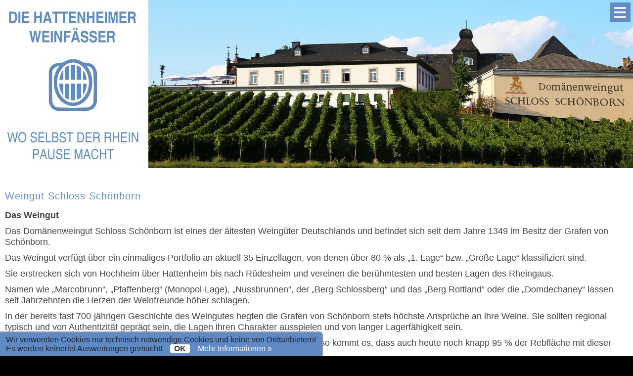

--- FILE ---
content_type: text/html; charset=utf-8
request_url: https://weinprobierstand.de/?Die_Weingueter___Schloss_Schoenborn
body_size: 6063
content:
<!DOCTYPE html>

<html>
<head>
<meta charset="utf-8">
<title>Weinprobierstand Hattenheim - Wo der Rhein Pause macht - Schloss Schönborn</title>
<meta name="robots" content="index, follow">
<meta name="keywords" content="weinprobe, wein, hattenheim, eltville, probierstand, weinprobierstand, rheinufer, rhein, probieren, riesling, rotwein, spaetburgunder, rheingau, ufer, wiese,fluss">
<meta name="description" content="Weinprobierstand Hattenheim">
<meta name="author" content="Weinprobierstand Hattenheim">
<link rel="shortcut icon" type="image/x-icon" href="/favicon.ico">
<meta name="generator" content="CMSimple 5.12 2023072201 - www.cmsimple.org">
<link rel="stylesheet" href="./css/core.css" type="text/css">
<link rel="stylesheet" href="./templates/wprobierstand-01/stylesheet.css" type="text/css">
<link rel="stylesheet" type="text/css" media="screen" href="./plugins/jquery/lib/jquery_ui/css/smoothness/jqueryui.css">
<script src="./plugins/jquery/lib/jquery/jquery_1-12-4_min.js"></script>
<link rel="stylesheet" href="./plugins/convert_h1split/css/stylesheet.css" type="text/css">
<link rel="stylesheet" href="./plugins/cookielaw/css/stylesheet.css" type="text/css">

<script type="text/javascript">
//<![CDATA[
shutterOnload = function(){shutterMobile.Init('sh');};
var shutterMobileLoop = true;
var shutterMobileTextBtns = 0;
var shutterMobileImageCount = true;
var shutterMobileImgDir = "./plugins/fotogalerie/shutter/images/";
var shutterMobilePrev = "&laquo; Voriges Bild";
var shutterMobileNext = "Nächstes Bild &raquo;";
var shutterMobileClose = "Zurück zur Seite";
var shutterMobileFull = "Bild vergrössern";
var shutterMobileFit = "Bild verkleinern";
var shutterMobileImage = "Bild";
var shutterMobileOf = "von";
var shutterMobileLoading = "Laden ...";
//]]>
</script>

<script src="./plugins/fotogalerie/shutter/shutter_mobile.js" type="text/javascript"></script>

<link rel="stylesheet" href="./plugins/fotogalerie/css/stylesheet.css" type="text/css">
<script src="./plugins/jquery/lib/jquery_ui/jquery_ui_1-11-4_min.js"></script>
<script src="./plugins/mailforms/javascript/date_chooser_de.js"></script>
<link rel="stylesheet" href="./plugins/mailforms/css/stylesheet.css" type="text/css">
<link rel="stylesheet" href="./plugins/pagedata_vars/css/stylesheet.css" type="text/css">
<link rel="alternate" type="application/rss+xml" title="Weinprobierstand Hattenheim - Wo der Rhein Pause macht" href="./realblog_rss_feed.xml">
<link rel="stylesheet" href="./plugins/realblog/css/stylesheet.css" type="text/css">
<script type="text/javascript" src="./templates/wprobierstand-01/templatefuncs/scripts/smoothscroll.js"></script>
<script type="text/javascript">var switchTo5x=true;</script>
<meta name="viewport" content="width=device-width, initial-scale=1, user-scalable=1">
<script type="text/javascript" src="./plugins/jquery/lib/jquery_ui/jquery_ui_1-11-4_min.js"></script>
</head>

<!-- Made by Webdesign Rheingau - https://www.webdesign-rheingau.de -->


<body id="body"  onload="" style="background-image:url(./userfiles/plugins/pagedata_vars/pagedata_var03/standard.jpg)" >

<!--<body id="body"  onload="">-->
<!-- utf-8 check: äöüß -->
<div id="top"></div>

<!-- ### START OnePage TOC header -->
<div id="tplge_topheader" class="tplge_topheader">
  <div class="tplge_onePageToc">
    <div class="tplge_onePageTocIn1" id="tplge_onePageTocIn1">
      <div class="tplge_onePageTocIn">
        <div class="tplge_slimmenu">
          
<ul id="navigation" class="slimmenu">
<li class="docs"><a href="/?Der_Weinprobierstand">Der Weinprobierstand</a>
<ul>
<li class="doc"><a href="?Der_Weinprobierstand___Impressionen">Impressionen</a></li>
</ul>
</li>
<li class="sdocs"><a href="/?Die_Weingueter">Die Weingüter</a>
<ul>
<li class="doc"><a href="?Die_Weingueter___Balthasar_Ress">Balthasar Ress</a></li>
<li class="doc"><a href="?Die_Weingueter___Wein-_und_Sektgut_Barth">Wein- und Sektgut Barth</a></li>
<li class="doc"><a href="?Die_Weingueter___Georg_Mueller_Stiftung">Georg Müller Stiftung</a></li>
<li class="doc"><a href="?Die_Weingueter___Gerster-Wagner">Gerster-Wagner</a></li>
<li class="doc"><a href="?Die_Weingueter___Hans_Bausch">Hans Bausch</a></li>
<li class="doc"><a href="?Die_Weingueter___Irene_Soengen">Irene Söngen</a></li>
<li class="doc"><a href="?Die_Weingueter___Kaufmann">Kaufmann</a></li>
<li class="doc"><a href="?Die_Weingueter___Langwerth_von_Simmern">Langwerth von Simmern</a></li>
<li class="doc"><a href="?Die_Weingueter___Leon_Gerhard">Leon Gerhard</a></li>
<li class="doc"><a href="?Die_Weingueter___Rohm-Mayer">Rohm-Mayer</a></li>
<li class="sdoc"><a href="#">Schloss Schönborn</a></li>
<li class="doc"><a href="?Die_Weingueter___Stefan_Gerhard">Stefan Gerhard</a></li>
<li class="doc"><a href="?Die_Weingueter___Stefan_Molitor">Stefan Molitor</a></li>
</ul>
</li>
<li class="doc"><a href="/?Terminuebersicht">Terminübersicht</a></li>
<li class="doc"><a href="/?Hattenheim_im_Rheingau">Hattenheim im Rheingau</a></li>
<li class="docs"><a href="/?Kontakt">Kontakt</a>
<ul>
<li class="doc"><a href="?Kontakt___Kontaktformular">Kontaktformular</a></li>
<li class="doc"><a href="?Kontakt___Haftungsausschluss">Haftungsausschluss</a></li>
<li class="doc"><a href="?Kontakt___Datenschutz">Datenschutz</a></li>
<li class="doc"><a href="?Kontakt___Urheberrecht">Urheberrecht</a></li>
<li class="doc"><a href="?Kontakt___Impressum">Impressum</a></li>
</ul>
</li>
</ul>
        </div>
      </div>
    </div>
    <div class="tplge_clearBoth"></div>
  </div>
  <div class="tplge_clearBoth"></div>
</div>
<!-- $$$ END OnePage TOC header -->

<!-- ### START SITE-BACKGROUND -->
<!--<div id="tplge_siteBackground">-->
  
  <!-- ###	START CONTENTS CONTAINER ### -->
  
  <div id="tplge_contents">
    
    <!-- ### START CONTENT MAIN ### -->
    
    <div id="tplge_main">
      
      <!-- ### START HEADERS CONTAINER ### -->
      
      <div id="tplge_headers">
        <div id="tplge_header">
          <!--<div id="tplge_headerin">-->
          <!--<div id="tplge_headerin" style="background-image:url(./userfiles/plugins/pagedata_vars/pagedata_var01/wph-schoenborn-01.jpg)">-->
          <div id="tplge_headerin">
            <!-- hallo -->
            <picture> 
              <source media="(min-width: 700px)" srcset="./userfiles/plugins/pagedata_vars/pagedata_var01/wph-schoenborn-01.jpg">
              <source media="(min-width: 200px)" srcset="./userfiles/plugins/pagedata_vars/pagedata_var02/wph-schoenborn-01-klein.jpg">
              <!---Fallback--->
              <img src="./userfiles/plugins/pagedata_vars/pagedata_var01/wph-schoenborn-01.jpg"alt="Weinfässer Hattenheim am Rhein" title="Weinfässer Hattenheim am Rhein" width="100%">            </picture>
            <!--<a href="./" alt="Zur Startseite" title="Zur Startseite"><img src="./templates/wprobierstand-01/images/blank.gif" border="0" width="300" height="320"></a>-->
          </div>
          <div class="tplge_clearBoth"></div>
      	</div>
        <div class="tplge_clearBoth"></div>
      </div>
      
      <!-- $$$ END HEADERS CONTAINER $$$ -->
      
      <div id="tplge_mainin">

      <!-- ### START CONTENT ### -->

        <div id="tplge_content">

          <div id="tplge_contentin">
 
                        <h2>Weingut Schloss Schönborn</h2>
<p><strong>Das Weingut</strong></p>
<p>Das Domänenweingut Schloss Schönborn ist eines der ältesten Weingüter Deutschlands und befindet sich seit dem Jahre 1349 im Besitz der Grafen von Schönborn.</p>
<p>Das Weingut verfügt über ein einmaliges Portfolio an aktuell 35 Einzellagen, von denen über 80 % als „1. Lage“ bzw. „Große Lage“ klassifiziert sind.</p>
<p>Sie erstrecken sich von Hochheim über Hattenheim bis nach Rüdesheim und vereinen die berühmtesten und besten Lagen des Rheingaus.</p>
<p>Namen wie „Marcobrunn“, „Pfaffenberg“ (Monopol-Lage), „Nussbrunnen“, der „Berg Schlossberg“ und das „Berg Rottland“ oder die „Domdechaney“ lassen seit Jahrzehnten die Herzen der Weinfreunde höher schlagen.</p>
<p>In der bereits fast 700-jährigen Geschichte des Weingutes hegten die Grafen von Schönborn stets höchste Ansprüche an ihre Weine. Sie sollten regional typisch und von Authentizität geprägt sein, die Lagen ihren Charakter ausspielen und von langer Lagerfähigkeit sein.</p>
<p>Von jeher kultiviert man eine der edelsten weißen Rebsorten, den Riesling. Und so kommt es, dass auch heute noch knapp 95 % der Rebfläche mit dieser Rebsorte bestockt sind.</p>
<p>Ergänzt wird das Portfolio um Rebsorten der Burgunderfamilie (Weissburgunder, Spätburgunder und seit 2015 auch Chardonnay).</p>
<p>Insgesamt gehören dem Weingut rund 70 ha, von denen aktuell knapp 40 ha bewirtschaftet werden. Geprägt werden sie von sehr alten Rebbeständen, von denen einige ein stolzes Alter von über 70 Jahren aufweisen.</p>
<p>Lassen Sie sich in der Vinothek &amp; Weinbistro von bemoosten Naturwänden überraschen, von verwegener Lichtarchitektur inspirieren und vom ruhigen Dahinfließen des Rheins auf andere Gedanken bringen.</p>
<p>Verweilen Sie auf der wunderschön gestalteten Sonnenterrasse, genießen den traumhaften Blick auf Weinberge und Rhein oder probieren Sie in der Vinothek eine Vielzahl an Weinen verschiedenster Klassifizierungen.</p>
<p>Weinproben im historischen Weinkeller runden das Programm des Weinguts ab.</p>
<p>&nbsp;</p>
<p><strong>Domänenweingut Schloss Schönborn</strong><br>Vinothek &amp; Weinbistro<br>Hauptstraße 53<br>65347 Eltville-Hattenheim,<br>Tel. 06723/9181-19<br><a href="/cdn-cgi/l/email-protection#7e081710110a161b1553161f0a0a1b10161b17133e0d1d16111b101c110c10501a1b"><span class="__cf_email__" data-cfemail="9ceaf5f2f3e8f4f9f7b1f4fde8e8f9f2f4f9f5f1dceffff4f3f9f2fef3eef2b2f8f9">[email&#160;protected]</span></a><a href="/cdn-cgi/l/email-protection#e89e8186879c808d83c580899c9c8d86808d8185a89b8b80878d868a879a86c68c8d"><br></a><a title="Domänenweingut Schloss Schönborn" href="http://www.schloss-schoenborn.com" target="_blank" rel="noopener noreferrer">www.schloss-schoenborn.com</a><br><br></p>
<div>

<div class="foga_main">
<div id="Schloss-Schoenborn-01" class="fotogalerie_head">
</div>
<div class="fotogalerie_float" style="text-align: center">
<a href="./content/plugins/fotogalerie/images/46.jpg" class="shutterset_17" title="DOMÄNENWEINGUT SCHLOSS SCHÖNBORN"><img src="./content/plugins/fotogalerie/images/thumbs/46t.jpg" style="background: #fff; padding: 2px; border: 1px solid #999;" alt="DOMÄNENWEINGUT SCHLOSS SCHÖNBORN">
</a>
<a href="./content/plugins/fotogalerie/images/47.jpg" class="shutterset_17" title="DOMÄNENWEINGUT SCHLOSS SCHÖNBORN"><img src="./content/plugins/fotogalerie/images/thumbs/47t.jpg" style="background: #fff; padding: 2px; border: 1px solid #999;" alt="DOMÄNENWEINGUT SCHLOSS SCHÖNBORN">
</a>
<a href="./content/plugins/fotogalerie/images/48.jpg" class="shutterset_17" title="Schönborn Sonnenterasse"><img src="./content/plugins/fotogalerie/images/thumbs/48t.jpg" style="background: #fff; padding: 2px; border: 1px solid #999;" alt="Schönborn Sonnenterasse">
</a>
<a href="./content/plugins/fotogalerie/images/49.jpg" class="shutterset_17" title="Schönborn Sonnenterasse"><img src="./content/plugins/fotogalerie/images/thumbs/49t.jpg" style="background: #fff; padding: 2px; border: 1px solid #999;" alt="Schönborn Sonnenterasse">
</a>
<a href="./content/plugins/fotogalerie/images/50.jpg" class="shutterset_17" title="DOMÄNENWEINGUT SCHLOSS SCHÖNBORN VINOTHEK"><img src="./content/plugins/fotogalerie/images/thumbs/50t.jpg" style="background: #fff; padding: 2px; border: 1px solid #999;" alt="DOMÄNENWEINGUT SCHLOSS SCHÖNBORN VINOTHEK">
</a>
<a href="./content/plugins/fotogalerie/images/51.jpg" class="shutterset_17" title="Schönborn am Weinprobierstand"><img src="./content/plugins/fotogalerie/images/thumbs/51t.jpg" style="background: #fff; padding: 2px; border: 1px solid #999;" alt="Schönborn am Weinprobierstand">
</a>
<a href="./content/plugins/fotogalerie/images/52.jpg" class="shutterset_17" title="Florian Franke & Christian Valk"><img src="./content/plugins/fotogalerie/images/thumbs/52t.jpg" style="background: #fff; padding: 2px; border: 1px solid #999;" alt="Florian Franke & Christian Valk">
</a>
<a href="./content/plugins/fotogalerie/images/53.jpg" class="shutterset_17" title="Schönborn - Ausblick"><img src="./content/plugins/fotogalerie/images/thumbs/53t.jpg" style="background: #fff; padding: 2px; border: 1px solid #999;" alt="Schönborn - Ausblick">
</a>
</div>
</div>

</div>
            
            <!-- ### START Newsbox Mobil ### -->
            <!--<div class="tplge_news_mobil">
                              <div class="tplge_clearBoth"></div>
            </div>
            <div class="tplge_clearBoth"></div>-->
            <!-- ### END Newsbox Mobil ### -->


            <br />
            <div id="tplge_prevtopnext">
              <div id="tplge_prevtopnextin">
                <span><a href="/?Die_Weingueter___Rohm-Mayer"><img src="./templates/wprobierstand-01/templatefuncs/icons/prev.gif" class="tf_prev_icon" title="« vorige Seite" alt="« vorige Seite"></a></span>
                <span><a href="#TOP"><img src="./templates/wprobierstand-01/templatefuncs/icons/top.gif" class="tf_top_icon" title="Seitenanfang" alt="Seitenanfang"></a></span>
                <span><a href="/?Die_Weingueter___Stefan_Gerhard"><img src="./templates/wprobierstand-01/templatefuncs/icons/next.gif" class="tf_next_icon" title="nächste Seite »" alt="nächste Seite »"></a></span>
                <div class="tplge_clearBoth"></div>
              </div>
              <div class="tplge_clearBoth"></div>
            </div>
            <div class="tplge_clearBoth"></div>
          </div>
          <div class="tplge_clearBoth"></div>
        </div>
      
      <!-- $$$ END CONTENT $$$ -->

      <!-- ### START SIDEBAR LEFT ### -->

        <div id="tplge_sidebar1">
          <div id="tplge_sidebar1in">
              
              <!-- ### START klassisches Menü auf der linken Seite -->
              <div id="menueleft">
<ul class="menulevel1">
<li class="Der_Weinprobierstand docs"><a href="/?Der_Weinprobierstand">Der Weinprobierstand</a></li>
<li class="Die_Weingueter sdocs"><a href="/?Die_Weingueter">Die Weingüter</a>
<ul class="menulevel2">
<li class="Die_Weingueter___Balthasar_Ress doc"><a href="/?Die_Weingueter___Balthasar_Ress">Balthasar Ress</a></li>
<li class="Die_Weingueter___Wein-_und_Sektgut_Barth doc"><a href="/?Die_Weingueter___Wein-_und_Sektgut_Barth">Wein- und Sektgut Barth</a></li>
<li class="Die_Weingueter___Georg_Mueller_Stiftung doc"><a href="/?Die_Weingueter___Georg_Mueller_Stiftung">Georg Müller Stiftung</a></li>
<li class="Die_Weingueter___Gerster-Wagner doc"><a href="/?Die_Weingueter___Gerster-Wagner">Gerster-Wagner</a></li>
<li class="Die_Weingueter___Hans_Bausch doc"><a href="/?Die_Weingueter___Hans_Bausch">Hans Bausch</a></li>
<li class="Die_Weingueter___Irene_Soengen doc"><a href="/?Die_Weingueter___Irene_Soengen">Irene Söngen</a></li>
<li class="Die_Weingueter___Kaufmann doc"><a href="/?Die_Weingueter___Kaufmann">Kaufmann</a></li>
<li class="Die_Weingueter___Langwerth_von_Simmern doc"><a href="/?Die_Weingueter___Langwerth_von_Simmern">Langwerth von Simmern</a></li>
<li class="Die_Weingueter___Leon_Gerhard doc"><a href="/?Die_Weingueter___Leon_Gerhard">Leon Gerhard</a></li>
<li class="Die_Weingueter___Rohm-Mayer doc"><a href="/?Die_Weingueter___Rohm-Mayer">Rohm-Mayer</a></li>
<li class="Die_Weingueter___Schloss_Schoenborn sdoc"><span>Schloss Schönborn</span></li>
<li class="Die_Weingueter___Stefan_Gerhard doc"><a href="/?Die_Weingueter___Stefan_Gerhard">Stefan Gerhard</a></li>
<li class="Die_Weingueter___Stefan_Molitor doc"><a href="/?Die_Weingueter___Stefan_Molitor">Stefan Molitor</a></li>
</ul>
</li>
<li class="Terminuebersicht doc"><a href="/?Terminuebersicht">Terminübersicht</a></li>
<li class="Hattenheim_im_Rheingau doc"><a href="/?Hattenheim_im_Rheingau">Hattenheim im Rheingau</a></li>
<li class="Kontakt docs"><a href="/?Kontakt">Kontakt</a></li>
</ul>
</div>
              <!-- $$$ END klassisches Menü auf der linken Seite -->
              
              <!-- ### START Newsbox -->
              <!--<br />
              <div class="tplge_news">
                              </div>-->

              <!-- $$$ END Newsbox -->
              
              <br style="clear: both;">
              <!--<div class="tplge_searchboxContainer"><form action="/" method="get">
<div id="searchbox">
<input type="text" class="text" name="search" size="12">
<input type="hidden" name="function" value="search">
 <input type="submit" class="submit" value="Suchen">
</div>
</form>
</div>-->
               <div id="tplge_icons">
                 <!--<a href="./"><img src="./templates/wprobierstand-01/templatefuncs/icons/icon-home-32.png" class="tf_homelink_icon" title="Startseite" alt="Startseite">
</a>-->
                 <br />
                 <a href="/?Die_Weingueter___Schloss_Schoenborn&amp;print"><img src="./templates/wprobierstand-01/templatefuncs/icons/icon-drucker-32.png" class="tf_printlink_icon" title="Druckansicht" alt="Druckansicht"></a>                 <a href="./?&amp;mailform">
<img src="./templates/wprobierstand-01/templatefuncs/icons/icon-mail-32.png" class="tf_mailformlink_icon" title="Kontakt-Formular" alt="Kontakt-Formular">
</a>
                 <a href="./?&amp;sitemap"><img src="./templates/wprobierstand-01/templatefuncs/icons/icon-sitemap-32.png" class="tf_sitemaplink_icon" title="Inhaltsverzeichnis" alt="Inhaltsverzeichnis">
</a>                 <a href="https://www.facebook.com/Die.Hattenheimer.Weinfaesser" target="_blank" alt="Die Hattenheimer Weinfässer auf Facebook" title="Die Hattenheimer Weinfässer bei Facebook"><img src="./templates/wprobierstand-01/templatefuncs/icons/icon-facebook-32.png" border="0"></a>
               </div>

            <div class="tplge_clearBoth"></div>
          </div>
          <div class="tplge_clearBoth"></div>
        </div>
      
      <!-- $$$ END SIDEBAR LEFT $$$ -->

      <!-- END CONTENT MAINin --> 

        <div class="tplge_clearBoth"></div>
      </div>

      <div class="tplge_clearBoth"></div>

      <!-- ### START FOOTERS CONTAINER  #### -->
      <div id="tplge_bottoms">
        <div id="tplge_bottom">
          <!--<div id="tplge_headerin">-->
          <!--<div id="tplge_headerin" style="background-image:url(./userfiles/plugins/pagedata_vars/pagedata_var01/wph-schoenborn-01.jpg)">-->
          <div id="tplge_bottomin">
            <a href="?Kontakt___Datenschutz">DATENSCHUTZ</a> | <a href="?Kontakt___Impressum">IMPRESSUM</a> | <a href="/?Die_Weingueter___Schloss_Schoenborn&amp;login">LOGIN</a>          </div>
          <div id="tplge_bottomin">
            <picture> 
             <source media="(min-width: 700px)" srcset="templates/wprobierstand-01/images/buttom01.jpg" width="100%">
             <source media="(min-width: 200px)" srcset="templates/wprobierstand-01/images/buttom01small.jpg" width="100%">
             <!---Fallback--->
             <img src="templates/wprobierstand-01/images/buttom01.jpg" alt="Weinfässer Hattenheim am Rhein" width="100%">
            </picture>
          </div>
          <div class="tplge_clearBoth"></div>
      	</div>
        <div class="tplge_clearBoth"></div>
      </div>
     <!-- ### END FOOTERS CONTAINER  #### -->

    <!-- END CONTENT MAIN -->
    </div>

    <!-- $$$  END CONTENTS CONTAINER $$$ -->

    <div class="tplge_clearBoth"></div>



  </div>
  <!-- $$$	END CONTENTS CONTAINER ### -->



<!--</div>-->
<!-- $$$ END SITE-BACKGROUND -->

<!-- SlimMenu jQuery Code -->

<script data-cfasync="false" src="/cdn-cgi/scripts/5c5dd728/cloudflare-static/email-decode.min.js"></script><script type="text/javascript" src="./templates/wprobierstand-01/templatefuncs/scripts/slimmenu.js"></script>

<!-- SlimMenu Initialisierung -->
<script type="text/javascript">
$('#navigation').slimmenu(
{
 	initiallyVisible: false,
	resizeWidth: "11111",
    collapserTitle: "",
    animSpeed: "fast",
    easingEffect: null,
    indentChildren: true,
	childrenIndenter: "<span style='font-style:normal;font-weight:700;font-size:18px;'>&raquo;</span>",
	expandIcon: "&#9660;",
	collapseIcon: "&#9650;"
});
</script>

<!-- scroll up to top button -->
<div id="tplge_up" class="tplge_up"><a href="#top"><img src="./templates/wprobierstand-01/images/top.png" title="Zum Seitenanfangtop" alt="Zum Seitenanfang"></a></div>
<script>
  window.onscroll = function() {
  	tplge_up.style.display   = ((window.pageYOffset || document.documentElement.scrollTop) > 200) ? 'block' : 'none';
    tplge_up.style.opacity   = ((window.pageYOffset || document.documentElement.scrollTop) > 200) ? '0.75' : '0';
    tplge_down.style.display = ((window.pageYOffset || document.documentElement.scrollTop) < 1)   ? 'block' : 'none';
    tplge_down.style.opacity = ((window.pageYOffset || document.documentElement.scrollTop) < 1)   ? '0.75' : '0';
  	tplge_vdp.style.display  = ((window.pageYOffset || document.documentElement.scrollTop) > 200) ? 'block' : 'none';
    tplge_vdp.style.opacity  = ((window.pageYOffset || document.documentElement.scrollTop) > 200) ? '0.75' : '0';
 
    if (outerWidth < 1820){
      tplge_vdp.style.display = 'none';
      tplge_vdp.style.opacity = '0';
      tplge_logo.style.display     = ((window.pageYOffset || document.documentElement.scrollTop) < 1)   ? 'block' : 'none';
      tplge_logo.style.opacity     = ((window.pageYOffset || document.documentElement.scrollTop) < 1)   ? '1' : '0';
      tplge_shop.style.display     = ((window.pageYOffset || document.documentElement.scrollTop) < 200) ? 'block' : 'none';
      tplge_shop.style.opacity     = ((window.pageYOffset || document.documentElement.scrollTop) < 200) ? '0.75' : '0';
      tplge_language.style.display = ((window.pageYOffset || document.documentElement.scrollTop) < 200) ? 'block' : 'none';
      tplge_language.style.opacity = ((window.pageYOffset || document.documentElement.scrollTop) < 200) ? '0.75' : '0';
      /*alert("Sie werden von meinen Bildern enttäuscht sein,nwenn sie nicht mindestens über 1820 Pixel Breite eingestellt haben!");*/
    };
  };
  tplge_up.style.display = 'none';
  tplge_up.style.opacity = '0';
  tplge_vdp.style.display = 'none';
  tplge_vdp.style.opacity = '0';
  /*if (outerWidth < 1820)alert("Sie werden von meinen Bildern enttäuscht sein,nwenn sie nicht mindestens über 1820 Pixel Breite eingestellt haben!");*/
</script>


<script id="cookielawhint"
src="./plugins/cookielaw/source/cookielawhint.js"
data-position="bottom"
data-cookie-path="/"
data-message="Wir verwenden Cookies nur technisch notwendige Cookies und keine von Drittanbietern!<br>Es werden keinerlei Auswertungen gemacht! "
data-moreinfo="https://de.wikipedia.org/wiki/HTTP-Cookie"
data-target="_blank"
data-linkmsg="Mehr Informationen &raquo;"
data-close-text="OK">
</script>

<script defer src="https://static.cloudflareinsights.com/beacon.min.js/vcd15cbe7772f49c399c6a5babf22c1241717689176015" integrity="sha512-ZpsOmlRQV6y907TI0dKBHq9Md29nnaEIPlkf84rnaERnq6zvWvPUqr2ft8M1aS28oN72PdrCzSjY4U6VaAw1EQ==" data-cf-beacon='{"version":"2024.11.0","token":"675cd11851454f17965d024dda6763a7","r":1,"server_timing":{"name":{"cfCacheStatus":true,"cfEdge":true,"cfExtPri":true,"cfL4":true,"cfOrigin":true,"cfSpeedBrain":true},"location_startswith":null}}' crossorigin="anonymous"></script>
</body>
</html>

--- FILE ---
content_type: text/css
request_url: https://weinprobierstand.de/templates/wprobierstand-01/stylesheet.css
body_size: 5925
content:
/* RESET BROWSERSTYLE */
html, body {
  margin: 0; /* Äußeren Abstand / Rand auf zurücksetzen */
  padding: 0; /* inneren Abstand zurücksetzen */
  height: 100%; /* Seite soll über volle Höhe gehen */
  /*min-height:100%;
  height:auto !important;
  overflow:hidden;*/

}
h1,h2,h3,h4,h5,h6,p,ul,ol,li,hr,blockquote {
  margin: 0; /* äußeren Abstand / Rand auf zurücksetzen */
  padding: 0; /* inneren Abstand zurücksetzen */
}

/* GLOBAL */
h1, h2, h3 {font-family: Helvetica, arial, serif; color: #5F8CC4; font-size: 24px; line-height: 1.2em; font-weight: 100; text-align: left; letter-spacing: 1px; padding: 0px 0px 0px 0px; margin: 6px 0 10px 0;}
h4         {font-family: Helvetica, arial, serif; color: #5F8CC4; font-size: 22px; line-height: 1.4em; font-weight: 100; letter-spacing: 1px; margin: 15px 0 10px 0;}
h5         {font-family: Helvetica, arial, serif; color: #5F8CC4; font-size: 20px; line-height: 1.4em; font-weight: 100; letter-spacing: 1px; margin: 15px 0 10px 0;}
h6         {font-family: Helvetica, arial, serif; color: #5F8CC4; font-size: 18px; line-height: 1.4em; font-weight: 100; letter-spacing: 1px; margin: 15px 0 10px 0;}

p      {margin: 10px 0;}
ol     {margin: 6px 0;}
ol li  {line-height: 1.0em; border: 0; padding: 3px 0; margin: 2px 0 2px 22px;}
ul     {list-style-image: url(images/inhlist.gif); margin: 6px 0;}
ul li  {line-height: 1.2em; border: 0; padding: 3px 0; margin: 2px 0 2px 17px;}
hr     {height: 1px; clear: both; color: #aaa; background-color: #aaa; border: 0; margin: 16px 0;}

img {border:none; opacity: 1;}
blockquote {padding: 2px 0 2px 20px; border-left: 3px solid #999;}

div.tplge_content_anchor     {display: none;}
div.tplge_menu_anchor        {display: none;}
div.tplge_news_anchor        {display: none;}
div.tplge_news_anchor_bottom {display: none;}

/* 
##############################
 C O N T E N T  C L A S S E S 
##############################
*/
.tplge_left_border    {float: left;  border: 5px solid #998; margin: 0 20px 10px 0;}
.tplge_left_noborder  {float: left;  border: 0; margin: 0 20px 10px 0;}
.tplge_right_border   {float: right; border: 5px solid #998; margin: 0 0 10px 20px;}
.tplge_right_noborder {float: right; border: 0; margin: 0 0 10px 20px;}
.tplge_border         {border: 5px solid #998;}
.tplge_noborder       {border: 0;}

.tplge_code  {clear: both; background: #eed; color: #333; font-family: 'courier new', monospace; border: 1px solid #999; padding: 10px 16px;}
.tplge_box01 {clear: both; background: #708076; color: #ddd; border: 1px solid #ccc; padding: 12px 16px; margin: 16px 0;}/* RESET BROWSERSTYLE */
html, body {
  margin: 0; /* Äußeren Abstand / Rand auf zurücksetzen */
  padding: 0; /* inneren Abstand zurücksetzen */
  height: 100%; /* Seite soll über volle Höhe gehen */
  /*min-height:100%;
  height:auto !important;
  overflow:hidden;*/

}
h1,h2,h3,h4,h5,h6,p,ul,ol,li,hr,blockquote {
  margin: 0; /* äußeren Abstand / Rand auf zurücksetzen */
  padding: 0; /* inneren Abstand zurücksetzen */
}

/* GLOBAL */
h1, h2, h3 {font-family: Helvetica, arial, serif; color: #5F8CC4; font-size: 24px; line-height: 1.2em; font-weight: 100; text-align: left; letter-spacing: 1px; padding: 0 0 6px 0; margin: 6px 0 10px 0;}
h4         {font-family: Helvetica, arial, serif; color: #5F8CC4; font-size: 22px; line-height: 1.4em; font-weight: 100; letter-spacing: 1px; margin: 15px 0 10px 0;}
h5         {font-family: Helvetica, arial, serif; color: #5F8CC4; font-size: 20px; line-height: 1.4em; font-weight: 100; letter-spacing: 1px; margin: 15px 0 10px 0;}
h6         {font-family: Helvetica, arial, serif; color: #5F8CC4; font-size: 18px; line-height: 1.4em; font-weight: 100; letter-spacing: 1px; margin: 15px 0 10px 0;}

p      {margin: 10px 0;}
ol     {margin: 6px 0;}
ol li  {line-height: 1.0em; border: 0; padding: 3px 0; margin: 2px 0 2px 22px;}
ul     {list-style-image: url(images/inhlist.gif); margin: 6px 0;}
ul li  {line-height: 1.2em; border: 0; padding: 3px 0; margin: 2px 0 2px 17px;}
hr     {height: 1px; clear: both; color: #aaa; background-color: #aaa; border: 0; margin: 16px 0;}

img {border:none; opacity: 1; max-width:100%}
blockquote {padding: 2px 0 2px 20px; border-left: 3px solid #999;}

div.tplge_content_anchor     {display: none;}
div.tplge_menu_anchor        {display: none;}
div.tplge_news_anchor        {display: none;}
div.tplge_news_anchor_bottom {display: none;}

/* 
##############################
 C O N T E N T  C L A S S E S 
##############################
*/
.tplge_left_border    {float: left;  border: 5px solid #998; margin: 0 20px 10px 0;}
.tplge_left_noborder  {float: left;  border: 0; margin: 0 20px 10px 0;}
.tplge_right_border   {float: right; border: 5px solid #998; margin: 0 0 10px 20px;}
.tplge_right_noborder {float: right; border: 0; margin: 0 0 10px 20px;}
.tplge_border         {border: 5px solid #998;}
.tplge_noborder       {border: 0;}

.tplge_code  {clear: both; background: #eed; color: #333; font-family: 'courier new', monospace; border: 1px solid #999; padding: 10px 16px;}
.tplge_box01 {clear: both; background: #708076; color: #ddd; border: 1px solid #ccc; padding: 12px 16px; margin: 16px 0;}
.tplge_legal {padding: 6px 0;}

.tplge_clearLeft  {clear: left;}
.tplge_clearRight {clear: right;}
.tplge_clearBoth  {clear: both;}

.XXXXXXXXXXXXXXXXXX {} /* Marker for styles menu tinymce */

/* 
##############################
           B O D Y
##############################
*/

/* BODY UND SEITE / BODY AND PAGE */
body  {background: #ffffff; color: #666; font-family: Helvetica, arial, serif; font-size: 18px; line-height: 1.4em;}
/* #body {min-width: 832px; background: #2B2B2B url(images/eser-bg-key-01.gif) repeat-y; background-attachment:fixed; color: #666; text-align: left;} */
#body {min-width: 832px; background: #eeeeee; background-attachment:fixed; color: #444; text-align: left;}
#top  {font-size: 10px; line-height: 10px;}

#seite {margin: 0 auto;}
/* 
##############################
        L A Y O U T
##############################
*/

/* onePageToc */
.tplge_onePageToc    {border: 1px solid #0f0fff; width: 100%; position: fixed; background-color: rgba(255,255,255,0.0); text-align: left;z-index: 1;}
.tplge_onePageTocIn  {border: 1px solid #ff0ff0; width: 100%; background-color: rgba(255,255,255,0.0); font-family: arial, sans-serif; font-size: 20px; font-weight: 400; padding: 0px 0px 0px 0px; margin: 0; border-radius: 0px 0px 0px 0px;} 
.tplge_onePageTocIn1 {border: 1px solid #ff0000; /* background: #00ffff; */ width: 100%; margin: auto; /*margin:10px auto 10px auto;*/}

#tplge_headers  {border: 0px solid #ff0000; /* width:1072px; max-width: 1136px;*/ margin: 0 auto; float: left;}
#tplge_header   {margin: 0 auto;}
#tplge_locator  {}

#tplge_contents {height:100%; border: 0px solid #00ffff; padding: 0px 0px 0px 0px; margin: 0px 0px 0px 0px;}
/* #tplge_main img {width:100%;} */
#tplge_main     {border: 0px solid #ff0000;
	               position:relative;
	               min-height: 800px;
	               /*background: url(images/eser-bar-3s.gif) repeat-y;*/
	               background-color: white;
	               min-width: 1280px;
	               max-width: 1280px;
	               margin: 0 auto;
	               background-color: rgba(255,255,255,0.9);
	               /*opacity: 0.9;*/}  /*936 + 65 + 20 Luft (alt) */
#tplge_sidebar1 {border: 0px solid #ff0000; float: left; width: 276px;}

#tplge_content  {float: right; width: 980px; /*height:100%; border: 1px solid #00ffff;*/ margin: 0;} /* Breite des Inhaltsbereiches (mitte) */

div.tplge_news   {border: 2px solid #5F8CC4; width: 264px; float: left; background: #FFF8DD; border-radius: 0px; margin: 0px 0px 0px 0px; padding: 14px 0px 14px 0px;}


#tplge_bottoms  {border: 0px solid #ff0000; /* width:1072px; max-width: 1136px;*/ margin: 0 auto; float: left;}
#tplge_bottom   {margin: 0 auto;}

#tplge_footers  {	}
#tplge_notes    {
	  /*position:absolute;*/
    /*bottom: 0;*/
    min-width: 100%;
    background-color: white;
    margin: 0 auto;
    opacity: 0.95;
    height: 2em;} /*Ohne Inhalt = Originalzustand*/

/* scroll-to-top-button */
#tplge_up      {                                        position: fixed; right: 10px;        bottom: 32px;  display: block; opacity: 0.75; transition: 2s;}

/* vdp */
#tplge_vdp     {width:60px;  border: 0px solid #ff0333; position: fixed; left:20px;          bottom: 32px;  display: block; opacity: 0.75; transition: 2s; z-index: 1;}

/* 
##############################
        D E S I G N
############################## 
*/

/* KOPFBEREICH / HEADER */
#tplge_headers  {min-width:1280px; border: 0px solid #ff00ff; padding: 0px 0px 0px 0px; margin: 0px 0px 0px 0px;}
#tplge_header   {}
#tplge_headerin {min-height: 100%; padding: 0px 0px 0px 0px; background-color: #ffffff;}

#tplge_header h1 {display: table; font-family: arial, serif; font-variant: small-caps; color: #666; font-size: 32px; line-height: 32px; font-weight: 400; letter-spacing: 3px; text-align: center; border-bottom: 1px solid #aaa; padding: 0 4% 12px 4%; margin: 0 auto;}
.tplge_stars     {font-family: arial; text-align: center; font-size: 24px; padding: 6px 0; margin: 0;}

/* languagemenu */
.langmenu_container     {max-width: 400px; min-height: 36px; text-align: left; border: 0px solid #0000ff; padding: 2px 0px 0px 0px; margin: 0;}
.langmenu_container img {border: 0px solid #c6c6c0; margin: 0 0 0 16px;}

/* locator */
#tplge_locator        {border: 0px solid #00ff00; min-height: 40px; overflow: hidden;max-width: 1060px;}
.tplge_locatorin      {border: 0px solid #0f0f00;font-family: arial, sans-serif; font-size: 12px; text-align: left; max-width: 400px; /*text-transform: uppercase;*/ color: #666; padding: 0; margin: 2px 0px 0px 6px;}
#tplge_locatorin span {line-height: 26px;}
.tplge_you_are_here   {font-weight: 700;}

.eins  { float: left; width: 560px; height: 25px; /*background-color: pink;*/ text-align: left; padding: 0px 0px 0px 0px; margin: 0px 100px 0px 0px;}
.zwei  { width: 400px; height: 25px; /*background-color: lightblue;*/ text-align: right; padding: 0px 0px 0px 0px; margin: 0px 0px 0px 0px;}
.footereins  { float: left; width: 100%; height: 20px; background-color: pink; text-align: left; padding: 0px 0px 0px 0px; margin: 0px 0px 0px 0px;}
.footerzwei  { width: 100%; height: 20px; background-color: lightblue; text-align: right; padding: 0px 0px 0px 0px; margin: 0px 0px 0px 0px;}

#tplge_bottoms  {min-width:1280px; border: 0px solid #ff00ff; padding: 0px 0px 0px 0px;}
#tplge_bottom   {}
#tplge_bottomin {min-height: 100%;padding: 0px 0px 0px 0px; background-color: #FFF8DD;}

/* MAIN */
#tplge_main   {border: 0px solid #00ff00; padding: 0px 0px 0px 0px;}
#tplge_mainin {width: 1280px; float: left; border: 0px solid #c00; padding: 0px 0px 10px 0px; margin: 0;}


/* INHALT / CONTENT */
#tplge_contents {
	  position: relative;
    min-height: 100%;
    margin: 0 auto;
    /*background-color: gold;*/
    }

#tplge_contentin              {background-color: rgba(255,255,255); border: 0px solid #ff0000; border-radius: 0px; padding: 15px 25px 20px 25px; margin: 0px 0px 0px 0px;}
#tplge_contentin li           {background: none;}
#tplge_contentin h1, #contentin h2, #contentin h3 {}
#tplge_contentin input.text   {background: #f6f6f3; border: 1px solid #ccc!important;}
#tplge_contentin textarea     {width: 90%; background: #f6f6f3; border: 1px solid #ccc!important;}
#tplge_contentin input.submit {background: url(images/button.jpg) repeat-x; float: left; color: #333; font-size: 16px; line-height: 20px; border: 1px solid #666; border-radius: 3px; padding: 2px 6px; margin: 0 6px 0 0;}

/* prev-top-next */
#tplge_prevtopnext        {clear: both; /*border: 1px solid #ff0000;*/}
#tplge_prevtopnextin      {text-align: center; border-top: 1px solid #aaa; padding: 8px 0 0 0; margin: 30px 0 0 0;}
#tplge_prevtopnextin span {padding: 0 16px;}

/* sitemap */
.sitemaplevel1 {font-size: 16px; font-weight: 700;}
.sitemaplevel2 {font-size: 15px; font-weight: 100;}


/* SIDEBAR NAVIGATION */
#tplge_sidebar1in {border: 0px solid #c00; padding: 0; margin: 15px 12px 10px 12px;	padding: 0px 0px 0px 0px;	min-width: 276px;	max-width: 276px;}

/* searchbox */
.tplge_searchboxContainer     {color: #8D131E; padding: 6px 0 12px 0; margin: 12px 0 6px 0;}
#searchbox                    {text-align: left; padding: 0; margin: 0;}
#searchbox input.submit       {background: none; color: #444; font-size: 15px; line-height: 15px; font-weight: 400; border: 0px solid #999; padding: 0; margin: 0;}
#searchbox input.submit:hover {color: #8D131E;}
#searchbox input.text         {width: 140px; background: #f6f6f3; float: left; font-size: 14px; border: 1px solid #aaa!important; border-radius: 4px; padding: 1px 3px 2px 3px; margin: 0 5px 0 0;}

#searchbox input.text:active  {width: 140px; background: #f6f6f3; float: left; font-size: 14px; border: 1px solid #ff0!important; border-radius: 4px; padding: 1px 3px 2px 3px; margin: 0 5px 0 0;}
#searchbox input.text:visited  {width: 140px; background: #f6f6f3; float: left; font-size: 14px; border: 1px solid #ff0!important; border-radius: 4px; padding: 1px 3px 2px 3px; margin: 0 5px 0 0;}

/* toc menu */
#tplge_sidebar1 li {list-style-type: none; list-style-image: none;}

#tplge_sidebar1 ul.menulevel1          {font-family: arial, sans-serif; color: #5F8CC4; font-size: 16px; line-height: 1.3em; padding: 2px 0 16px 0; margin: 0 2px 8px 0;}
#tplge_sidebar1 ul.menulevel1 li       {line-height: 1.2em; text-align: left; font-weight: 700; border-bottom: 1px solid #aaa; padding: 12px 0 4px 0; margin: 2px 0;}

#tplge_sidebar1 ul ul.menulevel2       {border: 0; padding: 8px 0 4px 0; margin: 0;}
#tplge_sidebar1 ul ul.menulevel2 li    {line-height: 1.2em; font-weight: 400; text-align: left; border: 0; padding: 4px 0 5px 1px; margin: 2px 0;}

#tplge_sidebar1 ul ul ul.menulevel3    {margin: 5px 0 0 0;}
#tplge_sidebar1 ul ul ul.menulevel3 li {line-height: 1.2em; text-align: left; border: 0; padding: 6px 0 1px 16px; margin: 2px 0;}

#tplge_sidebar1 ul.subnav    {list-style-type: none; text-align: left; padding: 24px 10px 10px 10px; margin: 0;}
#tplge_sidebar1 ul.subnav li {font-size: 14px; padding: 3px 0 3px 0; margin: 3px 0;}
div.subnav   {text-align: left; padding: 26px 20px 0 6px; margin: 0;}
p.lastupdate {font-size: 14px; color: #333; padding: 0 10px 0 10px;}

#tplge_sidebar1 ul.menulevel1 li.sdoc, #tplge_sidebar1 ul.menulevel1 li.sdocs {}

/* icons div */
#tplge_icons     {text-align: center; padding: 16px 0;}
#tplge_icons img {border: 0; margin: 0 12px 0 4px;}


/* NEWSBOXEN / NEWSBOXES */
div.tplge_newsin    {line-height: 1.3em; border: 1px solid #ccc; border-radius: 5px; padding: 0px 0px 6px 16px; margin: 0px 2px 8px 0px;}
div.tplge_newsin ul {list-style-type: none; list-style-image: none; padding: 6px 0px 12px 0px;}
div.tplge_newsin li {list-style-type: none; list-style-image: none; line-height: 1.2em; padding: 1px 5px; margin: 2px 0;}

div.tplge_newsin h4 {font-size: 20px; padding: 0 16px 6px 0; margin: 12px 0 6px 0;}
div.tplge_newsin h5 {font-size: 18px; letter-spacing: 1px; margin: 10px 0 0 0;}
div.tplge_newsin h6 {font-size: 17px;letter-spacing: 1px; margin: 10px 0 0 0;}


/* FUSSLINKS / FOOTER LINKS */
#tplge_notesin    {border:1px solid #00ff00; font-size: 14px; text-align: left; border-top: 0px solid #eee; padding: 4px 10px 4px 10px; margin: 0;}
div#tplge_notes p {padding: 0; margin: 0;}


/* LINKFORMATIERUNG / LINKS */
a:link    {color: #5F8CC4; text-decoration: none;}
a:visited {color: #5F8CC4; text-decoration: none;}
a:hover   {color: #ff0000; text-decoration: none;}
a:active  {color: #ff0000; text-decoration: none;}
a:focus   {color: #ff0000; text-decoration: none;}

#tplge_sidebar1 ul.menulevel1 li a:link    {color: #333; font-style: normal;}
#tplge_sidebar1 ul.menulevel1 li a:visited {color: #333; font-style: normal;}
#tplge_sidebar1 ul.menulevel1 li a:hover   {color: #5F8CC4; font-style: normal; text-decoration: none;}
#tplge_sidebar1 ul.menulevel1 li a:active  {color: #5F8CC4; font-style: normal; text-decoration: none;}
#tplge_sidebar1 ul.menulevel1 li a:focus   {color: #5F8CC4; font-style: normal; text-decoration: none;}

#menueleft {border: 0px solid #0f0fff; width: 100%; }

.tplge_navintern a:link    {color: #333; text-decoration: none;}
.tplge_navintern a:visited {color: #333; text-decoration: none;}
.tplge_navintern a:hover   {color: #8D131E; text-decoration: none;}
.tplge_navintern a:active  {color: #8D131E; text-decoration: none;}
.tplge_navintern a:focus   {color: #8D131E; text-decoration: none;}


/* 
##############################
 S O N S T I G E S / R E S T
############################## 
*/

#submit       {background: #222; color: #fff; border: 1px solid #222; padding: 1px 3px 2px 3px; margin: 1px;}
input.text    {border: 1px solid #666;}
#passwd       {border: 1px solid #999;}
.file         {border: 1px solid #999;}
.scroll       {background: #eec; border: 1px solid #997; padding: 10px; overflow: scroll;}
table.edit    {background: #eee; font-size: 14px; line-height: 1.2em; border: 1px solid #999; margin: 1px 0;}
table.edit td {border: 0; padding: 3px;}
textarea      {width: 90%; background: #fff; font-family: arial, sans-serif; border: 1px solid #666; padding: 10px; margin: 0 0 10px 0;}




/* 
############################## 
   R E S P O N S I V E  CSS
############################## 
*/

@media (min-width: 1301px) {
/* onePageToc */
/*.tplge_onePageToc    {border: 0px solid #0f0fff; width: 100%; position: fixed; background-color: rgba(255,255,255,0.0); text-align: left;z-index: 2;}*/
.tplge_onePageToc    {border: 0px solid #0f0fff; width: 100%; position: fixed; background-color: rgba(255,255,255,0.0); text-align: left;z-index: 1;display:none;}
.tplge_onePageTocIn  {border: 0px solid #ff0ff0; width: 100%; background-color: rgba(255,255,255,0.0); font-family: arial, sans-serif; font-size: 20px; font-weight: 400; padding: 0px 0px 0px 0px; margin: 0; border-radius: 0px 0px 0px 0px;} 
.tplge_onePageTocIn1 {border: 0px solid #ff0000; /* background: #00ffff; */ width: 100%; margin: auto; /*margin:10px auto 10px auto;*/}

div.tplge_news_mobil {display:none;}
}


@media (max-width: 1300px) {

div.tplge_news_mobil {border: 1px solid #5F8CC4; width: 100%; float: left; background: #FFF8DD; border-radius: 0px; margin: 30px 0px 0px 0px; padding: 12px 0px 12px 0px;}
/* onePageToc */
/*.tplge_onePageToc    {border: 0px solid #0f0fff; width: 100%; position: fixed; background-color: rgba(255,255,255,0.0); text-align: left;z-index: 2;}*/
.tplge_onePageToc    {border: 0px solid #0f0fff; min-width: 100%; position: fixed; background-color: rgba(255,255,255,0.0); text-align: left;z-index: 1;}
.tplge_onePageTocIn  {border: 0px solid #ff0ff0; min-width: 100%; background-color: rgba(255,255,255,0.0); font-family: arial, sans-serif; font-size: 20px; font-weight: 400; padding: 0px 0px 0px 0px; margin: 0; border-radius: 0px 0px 0px 0px;} 
.tplge_onePageTocIn1 {border: 0px solid #ff0000; /* background: #00ffff; */ width: 100%; margin: auto; /*margin:10px auto 10px auto;*/}
#menueleft {border: 0px solid #0f0fff; width: 100%; display:none; }

h1, h2, h3 {font-family: Helvetica, arial, serif; color: #5F8CC4; font-size: 20px; line-height: 1.2em; font-weight: 100; text-align: left; letter-spacing: 1px; padding: 28px 0px 6px 0px; margin: 6px 0px 10px 0px;}
h4         {font-family: Helvetica, arial, serif; color: #5F8CC4; font-size: 18px; line-height: 1.4em; font-weight: 100; letter-spacing: 1px; margin: 15px 0px 10px 0px;}
h5         {font-family: Helvetica, arial, serif; color: #5F8CC4; font-size: 18px; line-height: 1.4em; font-weight: 100; letter-spacing: 1px; margin: 15px 0px 10px 0px;}
h6         {font-family: Helvetica, arial, serif; color: #5F8CC4; font-size: 18px; line-height: 1.4em; font-weight: 100; letter-spacing: 1px; margin: 15px 0px 10px 0px;}

/*body  {background: #ff0000; background: #2B2B2B url(images/white-bg.gif) repeat-y; background-attachment:fixed;}*/
#body {min-width: 360px; font-size: 16px; background: #000000;background-image: none!important;}

#tplge_siteBackground {background: #dd0f0f /*(images/white-bg.gif) repeat-y*/; border: 0px solid #000;}

div.tplge_navintern          {clear: both; margin: 0 auto;}
div.tplge_content_anchor     {display: table; padding: 12px 0 0 0;}
div.tplge_menu_anchor        {display: table; padding: 12px 0 0 0;}
div.tplge_news_anchor        {display: table; padding: 12px 10px 16px 10px;}
div.tplge_news_anchor_bottom {display: table; padding: 0 10px 16px 10px;}

.tplge_button        {background: url(images/button.jpg) repeat-x; float: left; font-size: 18px; font-weight: 400; line-height: 20px; border: 1px solid #666; border-radius: 3px; padding: 2px 6px; margin: 0 6px 0 0;}
.tplge_button_active {background: #930 url(images/buttonMaroon.jpg) repeat-x; color: #fff; float: left; font-size: 18px; font-weight: 400; line-height: 20px; border: 1px solid #333; border-radius: 3px; padding: 2px 6px; margin: 0 6px 0 0;}

/* header */
#tplge_headers   {min-width: 100%; border: 0px solid #ff00ff; padding: 0; margin: 0;}
#tplge_header    {border: 0px solid #f70022; padding: 0; margin: 0;}
#tplge_headerin  {font-size: 16px;border: 0px solid #000522; padding: 0px 0px 0px 0px;; margin: 0px 0px 0px 0px; min-height: 100%; /*background: #FEF1CF;background-image: url('images/top-mobile.gif')!important;*/}

#tplge_header h1 {font-size: 24px; line-height: 1.2em;}

/* locator */
#tplge_locatorin {width: 100%; max-width: 400px; font-size: 14px; padding: 0; margin: 12px 0 0 0;}

/* searchbox */
.tplge_searchboxContainer {padding: 12px 0 16px 0; margin: 16px 0 9px 0;}
#searchbox {clear: both;}

/* language menu */
div.langmenu_container  {min-height: 24px; clear: left; float: none; text-align: right; border: 0px solid #c00; padding: 12px 0 6px 0; margin: 0;}
.langmenu_container img {margin: 0 0 6px 16px;}

/* Main Area */
#tplge_main   {min-width: 100%; font-size: 10px; border: 0px solid #ff0000; padding: 0; margin: 0 auto;}
#tplge_mainin {border: 0px solid #115656; width: 100%; padding: 0; margin: 0;}

/* Content Area */
#tplge_contents      {border: 0px solid #0ff0f0; width: 100%; padding: 0px 0px 0px 0px; margin: 0px 0px 0px 0px; opacity: 1;}
#tplge_content       {border: 0px solid #000fff; width: 100%; padding: 0px 0px 0px 0px; margin: 0px 0px 0px 0px; background: #ffffff;}
#tplge_contentin     {border: 0px solid #00ff00; max-width: 100%; font-size: 18px; padding: 0px 0px 00px 0px; margin: 10px 10px 10px 10px;}
#tplge_prevtopnextin {font-weight: 400; padding: 16px 0px 16px 0px; margin: 30px 0px 16px 0px;}

/* Menu Area */
#tplge_sidebar1                        {display: none; width: 100%;}
#tplge_sidebar1in                      {font-size: 18px; padding: 0; margin: 16px 16px 80px 16px;}
#tplge_sidebar1 ul.menulevel1          {min-width: 380px;background: #eeeeee; border: 1px solid #ccc; border-radius: 5px; margin: 0;}
#tplge_sidebar1 ul.menulevel1 li       {font-size: 18px; margin: 5px 16px;}
#tplge_sidebar1 ul ul.menulevel2 li    {font-size: 18px;}
#tplge_sidebar1 ul ul ul.menulevel3 li {font-size: 18px; padding-left: 24px;}

/* Newsboxes
div.tplge_news   {border: 1px solid #555555; width: 330px; float: left; background: #fef1cf; border-radius: 5px; margin: 10px 0px 0px 0px;padding: 0px 0px 14px 8px;}
div.tplge_newsin {font-size: 18px; padding: 0px 0px 0px 12px; margin: 0px 0px 0px 0px;}
 */
 
/* Footer */
#tplge_notes   {min-width: 100%;}
#tplge_notesin {min-width: 100%; border:1px solid #00ff00; opacity: 0.9; margin: 0;}

#tplge_bottoms   {min-width: 100%; border: 0px solid #ff00ff; padding: 0; margin: 0;}
#tplge_bottom    {border: 0px solid #f70022; padding: 0; margin: 0;}
#tplge_bottomin  {font-size: 16px;border: 0px solid #000522; padding: 6px 0px 6px 0px;; margin: 0px 0px 0px 0px; min-height: 100%; /*background: #FEF1CF;background-image: url('images/top-mobile.gif')!important;*/}

}



/* 
##############################
     S L I M M E N U   CSS
############################## 
*/

ul.slimmenu ul, ul.slimmenu li {display: block; float: left; box-sizing:border-box;}

/* 1. Menüebene */
ul.slimmenu               {background: #444444; display: block; float: right; border-left: 0px  solid #909699; padding:0; margin:0; list-style-type:none; box-sizing:border-box;}
ul.slimmenu li            {min-width: 130px; box-sizing: border-box; position: relative; float: left; display:inline-block; font-family: arial, sans-serif; font-size:20px; border-right:0px solid #909699; letter-spacing: 1px; padding:0; margin:0;}
ul.slimmenu li:last-child {border-right: 0px solid #808f83;}

/* 2. Menüebene */
ul.slimmenu li ul                {background: #5F8CC4; position:absolute; left:0; top:100%; z-index:999; display:none; width:100%; border: 0px solid #606f63; border-radius: 0; padding:0; margin:0; list-style-type:none;}
ul.slimmenu li ul li             {width:100%; font-size:18px; padding:0; margin:0; border-top: 1px solid #a0a6a9; border-right: 0; border-bottom: 0; border-left: 0;}
ul.slimmenu li ul li:first-child {border-top: 0;}
ul.slimmenu li ul li:last-child  {border-right: 0;}

/* 3. Menüebene */
ul.slimmenu li ul li ul                {position:absolute; left:100%; top:10px; z-index:999; display:none; width:100%; border: 3px solid #606f63; border-radius: 3px; padding:0; margin:0 0 0 -12px;;}
ul.slimmenu li ul li ul li             {background:#f0f6f9; width: 100%; top:0; right:0; padding:0; margin:0; border: 0; border-bottom: 1px solid #a0a6a9;}
ul.slimmenu li ul li ul li:first-child {border-left: 0;}
ul.slimmenu li ul li ul li:last-child  {border-bottom: 0;}
ul.slimmenu li:nth-child(4n) ul li ul  {left:-90%;}

/* Links */
ul.slimmenu a                                             {height: 26px; display:block; color: #eeeeee; padding: 6px 10px; font-weight:400; border: 1px solid transparent; overflow: hidden;}
ul.slimmenu li.docs a, ul.slimmenu li.sdocs a             {padding:6px 56px 6px 10px;}
ul.slimmenu li ul li.docs a, ul.slimmenu li ul li.sdocs a {padding:6px 10px 6px 56px;}
ul.slimmenu li:nth-child(4n) ul li.docs a, ul.slimmenu li:nth-child(4n) ul li.sdocs a {padding:6px 56px 6px 10px;}
ul.slimmenu li.doc a, ul.slimmenu li.sdoc a             {padding: 6px 10px;}
ul.slimmenu li ul li.doc a, ul.slimmenu li ul li.sdoc a {padding: 6px 10px;}

ul.slimmenu li a:hover       {text-decoration:none; background-color:#444444; border: 1px solid transparent;color: #79B3F9;}
ul.slimmenu li ul li a       {height: auto; min-height: 20px;}
ul.slimmenu li ul li ul li a {min-height: 0; padding: 6px 10px;}

/* Toggle Buttons ml1 */
ul.slimmenu li .sub-toggle        {position:absolute; right:0; top:0; z-index:998; width:46px; height:42px; text-align:center; border: 0px solid #ccc; border-radius: 0 0 0 15px; cursor:pointer;}
ul.slimmenu li .sub-toggle:before {content:''; display:inline-block; height:100%; vertical-align:middle;}
ul.slimmenu li .sub-toggle        {display:inline-block; font-size:20px; color: #ffffff; vertical-align:middle; text-align: center;}
ul.slimmenu li .expanded          {color: #fff;}

/* Toggle Buttons ml2 */
ul.slimmenu li ul li .sub-toggle        {position:absolute; right: auto; left:0; top:0; z-index:998; width:46px; height:42px; text-align:center; border: 0px solid #ccc; border-radius: 0 0 15px 0; cursor:pointer;}
ul.slimmenu li ul li .sub-toggle:before {content:''; display:inline-block; height:100%; vertical-align:middle;}
ul.slimmenu li ul li .sub-toggle        {display:inline-block; font-size:20px; color: #600; vertical-align:middle; text-align: center;}
ul.slimmenu li ul li .expanded          {color: #fff;}

/* Toggle Buttons ml2 rechts*/
ul.slimmenu li:nth-child(4n) ul li .sub-toggle        {background: #607c60; position:absolute; left: auto; right:0; top:0; z-index:998; width:46px; height:42px; text-align:center; border: 0px solid #ccc; border-radius: 0 0 0 15px; cursor:pointer;}
ul.slimmenu li:nth-child(4n) ul li .sub-toggle:before {content:''; display:inline-block; height:100%; vertical-align:middle;}
ul.slimmenu li:nth-child(4n) ul li .sub-toggle        {display:inline-block; font-size:24px; color: #dcc; vertical-align:middle; text-align: center;}
ul.slimmenu li:nth-child(4n) ul li .expanded          {color: #fc0;}

/* Kennzeichnung der aktiven Seite */
ul.slimmenu li.sdoc, ul.slimmenu li.sdocs                         {background:#79B3F9;}
ul.slimmenu li ul li.sdoc, ul.slimmenu li ul li.sdocs             {background:#79B3F9;}
ul.slimmenu li ul li ul li.sdoc, ul.slimmenu li ul li ul li.sdocs {background:#79B3F9;}



/* Responsive Design (sollte mit dem Wert für resizeWidth: in der Initialisierung in der slimmenu.php übereinstimmen) */

@media (max-width: 11111px) {

/* Expand-Collapse-Button */
.menu-collapser                               {/*background:#00ff00*/ url(../images/bgslimmenuh1.jpg)top left no-repeat; color:#ccc; font-weight: 700; position:relative; width:100%; height: 50px; line-height: 36px; font-size:20px; box-sizing:border-box; border: 0px solid #969096; padding: 5px 5px 5px 12px; margin: 0;}
.collapse-button                              {background-color:#5F8CC4; color:#fff; float: right; padding:4px 9px; border: 0px solid #aaa; border-radius:0px; cursor:pointer; box-sizing:border-box;}
.collapse-button:hover,.collapse-button:focus {background-color:#3C597C; color:#fff; border-radius:6px;}
.collapse-button .icon-bar                    {background-color:#eee; display:block; height:4px; width:24px; margin:5px 0; font-size: 60px; border-radius:1px;}

/* 1. Menüebene */
ul.slimmenu                {border: 0px solid #909699; border-top: 0; border-radius: 0;}
ul.slimmenu li             {display:block; width:100%; border:0; border-bottom: 1px solid #5F8CC4; box-sizing:border-box;}
ul.slimmenu li:first-child {border-top: 0;}
ul.slimmenu li:last-child  {border-right: 0; border-bottom: 0;}

/* 2. Menüebene */
ul.slimmenu li ul    {position:static; display:none; border: 0; border-top: 0px solid #909699;}
ul.slimmenu li ul li {border: 0; border-top: 1px solid #444444; padding: 0; margin: 0;}

/* 3. Menüebene */
ul.slimmenu li ul li ul                {background: #ff0000; position:static; display:none; border:0; padding: 9px 0; margin: 0;}
ul.slimmenu li ul li ul li             {min-height: 0; left:0; top:0; border: 0;}
ul.slimmenu li ul li ul li:first-child {border: 0;}
ul.slimmenu li ul li ul li:last-child  {top:0; left:0;}

/* Links */
ul.slimmenu li a             {height: auto; min-height: 40px; display:block; box-sizing:border-box;}
ul.slimmenu li ul li a       {min-height: 36px;}
ul.slimmenu li ul li ul li a {height: auto; min-height: 0;}
ul.slimmenu li:nth-child(4n) ul li.docs a, ul.slimmenu li:nth-child(4n) ul li.sdocs a {padding:6px 10px 6px 56px;}

/* Toggle buttons */
ul.slimmenu li .sub-toggle{height:40px;}
ul.slimmenu li:nth-child(4n) ul li .sub-toggle        {background: #607c60; position:absolute; left: auto; left:0; top:0; z-index:998; width:46px; height:42px; text-align:center; border: 0px solid #ccc; border-radius: 0 0 15px 0; cursor:pointer;}
ul.slimmenu li:nth-child(4n) ul li .sub-toggle:before {content:''; display:inline-block; height:100%; vertical-align:middle;}
ul.slimmenu li:nth-child(4n) ul li .sub-toggle        {display:inline-block; font-size:24px; color: #dcc; vertical-align:middle; text-align: center;}
ul.slimmenu li:nth-child(4n) ul li .expanded          {color: #fc0;}
}


--- FILE ---
content_type: text/css
request_url: https://weinprobierstand.de/plugins/cookielaw/css/stylesheet.css
body_size: 141
content:
/* HINT MODE */

.cookielawHinttop {
display: table;
background: #5F8AC3;
font-size: 16px;
line-height: 18px;
color: #192533;
border-right: 2px solid #999;
border-bottom: 2px solid #999;
border-radius: 0 0 7px 0;
padding: 6px 12px;
margin: 0 9px 0 0;
opacity: 1;
}

.cookielawHintbottom {
display: table;
background: #5F8AC3;
font-size: 16px;
line-height: 18px;
color: #192533;
border-right: 2px solid #999;
border-top: 2px solid #999;
border-radius: 0 7px 0 0;
padding: 6px 12px;
margin: 0 9px 0 0;
opacity: 1;
}

.cookielawHinttop a, .cookielawHintbottom a {
color: #ffffff;
}

.cookielawMessage {
display: inline;
padding: 0 12px 0 0;
margin: 0;
}

.cookielawButton {
background: #ffffff;
color: #333333;
font-weight: 700;
border-radius: 3px;
padding: 0 8px;
margin: 0 12px 0 0;
}

.cookielawMoreInfo {
display: inline;
white-space: nowrap;
}




/* FORCE MODE */

.cookielawForce {
position: absolute;
height: 100%;
background: #000;
color: #ccc;
font-size: 20px;
line-height: 36px;
text-align: center;
border-bottom: 1px solid #999;
padding: 48px 6%;
margin: 0;
opacity: 0.9;
z-index: 9999!important;
}

.cookielawForce a {
color: #fd0;
}

.cookielawForce .cookielawMessage {
color: #ccc;
padding: 0 12px;
margin: 0;
}

.cookielawForce .cookielawButton {
display: block;
width: 280px;
background: #fd0;
color: #222;
text-align: center;
font-weight: 700;
border-radius: 5px;
padding: 0 8px;
margin: 24px auto;
}

.cookielawForce .cookielawMoreInfo {
padding: 0 12px;
margin: 0;
}

--- FILE ---
content_type: text/css
request_url: https://weinprobierstand.de/plugins/realblog/css/stylesheet.css
body_size: 1638
content:
/* utf-8 marker äöüß */

#realblogContainer {
padding-top: 2px;
}

/* sort direction user selectbox */

/* remove standard-styles */
select.realblog_selectSortDirection {
-webkit-appearance: none;
-moz-appearance: none;
appearance: none;
border:none;
border-radius: 0;
font-size: 1em;
padding: 0;
margin: 0;
} 

select.realblog_selectSortDirection {
background: #fff url(selectbox.gif) right top no-repeat;
color: #333;
font-family: arial, sans-serif;
font-size: 15px;
line-height: 21px;
border: 1px solid #999;
border-radius: 3px;
padding: 4px 30px 6px 6px!important;
margin: 0 0 12px 0;
}


option.realblog_sortDirectionOption {
-webkit-appearance: none;
-moz-appearance: none;
appearance: none;
line-height: 21px!important;
border: 0;
}


/* search button */

.enablesearch {
line-height: 32px; 
border: 0px solid #aaa;
padding: 0;
}

#btn_img {
display: table;
background: none;
border: 0px solid #999;
border-radius: 3px;
padding: 4px 6px 3px 9px;
margin: 9px 6px 0 0;
}

/* buttons */

div.realblog_buttons {
clear: both;
padding: 6px 0;
}

.realblog_button {
display: block;
float: left;
clear: both;
background: url(button.jpg) repeat-x; 
font-family: arial, sans-serif;
font-size: 14px;
text-align: center;
font-weight: 400;
border: 1px solid #999; 
border-radius: 3px;
padding: 1px 8px 2px 8px; 
margin: 2px 12px 0 0;
}

.realblog_button_admin {
display: block;
float: left;
background: url(button.jpg) repeat-x!important; 
color: #222!important;
font-family: arial, sans-serif;
font-size: 14px;
text-align: center;
font-weight: 400;
border: 1px solid #999; 
border-radius: 3px;
padding: 4px 8px 4px 8px; 
margin: 2px 12px;
}

.realblog_button_search {
display: block;
clear: both;
background: url(button.jpg) repeat-x!important; 
color: #222!important;
font-family: arial, sans-serif;
font-size: 14px;
text-align: center;
font-weight: 400;
border: 1px solid #999; 
border-radius: 3px;
padding: 4px 8px 5px 8px; 
margin: 6px auto;
}

.realblog_button a:link {color: #444; text-decoration: none;}
.realblog_button a:visited {color: #444; text-decoration: none;}
.realblog_button a:hover {color: #c60; text-decoration: underline;}
.realblog_button a:active {color: #c60; text-decoration: underline;}
.realblog_button a:focus {color: #c60; text-decoration: underline;}

.realblog_story_field {
width: 100%;
font-family: 'courier new', serif;
font-size: 16px;
font-size: 1.1em;
}

div.realblog_fields_block #date1 {
margin-bottom: 12px;
}

.realblog_date_label {
font-weight: 700;
}

span.realblog_date_label {
font-weight: 700;
font-family: arial;
font-size: 1em;
margin-bottom: 56px;
}

span.realblog_title_label {
font-weight: 700;
font-family: arial;
font-size: 1em;
}

span.realblog_headline_label {
font-weight: 700;
font-family: arial;
font-size: 1em;
}

span.realblog_story_label {
font-weight: 700;
font-family: arial;
font-size: 1em;
}

.realblog_entry_footer {
clear: both;
}

.realblog_number_of_comments {
float: left;
font-style: italic;
}

.realblog_read_more {
float: right; 
text-align: right;
padding-bottom: 12px;
}

span.realblog_frontpage_label{
font-weight: 700;
font-family: arial;
font-size: 1em;
}

span.realblog_date_field {
font-weight: lighter; color:red;
font-family: arial;
font-size: 0.8em;
}

span.realblog_title_field {
font-weight: lighter; color:blue;
font-family: arial;
font-size: 0.8em;
}

span.realblog_frontpage_field {
font-weight: lighter; color:blue;
font-family: arial;
font-size: 0.8em;
}



/* BACKEND */

/* Version and link*/

#realblog_version {
font-family:arial,sans-serif; 
font-size: 14px; 
text-align: center;
}

.realblog_headline_field {
font-family: 'courier new', serif;
font-size: 16px;
}

/* Textareas */

#realblog_headline {
width: 99%;
height: 320px;
font-family: 'courier new', serif;
font-size: 16px;
padding: 0;
}

#realblog_story {
width: 99%;
height: 480px;
font-family: 'courier new', serif;
font-size: 16px;
padding: 0;
}

/* BACKEND select entry table */

.realblogAdminFilter {
font-family: arial, sans-serif;
font-size: 15px;
padding: 0!important;
margin: 0!important;
}

.realblogAdminFilter td {
border: 0!important;
padding: 5px 0!important;
margin: 0!important;
vertical-align: middle; 
}

.realblogAdminFilter td input {
border: 0!important;
padding: 0!important;
margin: -4px 0 4px 0!important;
}

.realblog_table {
width: 100%;
table-layout: auto;
font-family: arial, sans-serif;
font-size: 15px;
border: 2px solid #999;
border-collapse: collapse;
padding: 0!important;
margin: 0!important;
}

.realblog_table  td {
border: 0px solid #999!important;
vertical-align: middle; 
}

.realblog_table  input, .realblog_table img {
background: none;
border: 0;
margin: -4px 0 4px 0!important;
}

td.realblog_table_header {
height: 40px!important;
background: #333;
color: #fff;
font-family: arial, sans-serif;
font-size: 15px;
font-weight: 400;
padding: 0!important;
margin: 0!important;
}

td.realblog_table_header a {color: #eee;}

td.realblog_table_header a:link {color: #eee; text-decoration: none; font-size: 20px;}
td.realblog_table_header a:visited {color: #eee; text-decoration: none;}
td.realblog_table_header a:hover {color: #f90; text-decoration: underline;}
td.realblog_table_header a:active {color: #f90; text-decoration: none;}
td.realblog_table_header a:focus {color: #f90; text-decoration: none;}

.realblog_table_details {
border: 1px solid #075FB9;
}

.realblog_table_line {
background: #ddd;
font-family: arial, sans-serif;
font-size: 14px;
text-decoration: none;
padding: 4px;
}

.realblog_onoff {
color: #070;
font-weight: 700;
}

td.realblog_table_title {
background: #fff;
font-family: arial, sans-serif;
font-size: 14px;
font-weight: 400;
line-height: 1.6em;
border-bottom: 2px solid #999!important;
padding: 0 6px;
}

td.realblog_table_title span {
color: #900;
}

.realblog_table_line img, .realblog_table_header img {
border: 0;
}

table.realblogTableEntry {
font-family: arial, sans-serif;
font-size: 15px;
border: 0!important;
padding: 0;
margin: 24px 0 0 0;
}

table.realblogTableEntry td {
border: 0!important;
padding: 0;
}

table.realblogNoborder td {
border: 0!important;
padding: 0;
}

.realblog_paging_block {}

.realblog_db_info {
float: right;
text-align: right;
font-weight: 700;
padding-top: 10px;
}

.realblog_page_info {
float: left;
text-align: left;
font-weight: 700;
padding: 10px 0 0 0;
}

.realblog_credit {
clear: both;
font-family: arial, sans-serif;
font-size: 12px;
text-align: right;
padding: 12px 6px 0 0;
}

.realblog_table_paging {
clear: both;
text-align: center;
padding: 6px 0 0 0;
}

div.realblog_table_paging img, div.realblog_page_info img {
border: 0;
}

/* entries overwiew */

#realblog_entries_preview {
text-align: center; /* hinzugefügt von tobso */
border-top: 1px solid; 
margin: 10px 0 0 0;
padding: 0px 6px 0px 6px;
}

/* multi columns overwiew outer div */
.realblog_single_entry_preview {
width: 49.9%;
float: left;
}

/* multi columns overwiew inner div */
.realblog_single_entry_preview_in {
height: 250px;
overflow: auto;
border: 1px solid;
padding: 10px;
margin: 10px 10px 0 0;
}

.realblog_show_date {
font-size: 94%; 
font-weight: 700; 
font-style: italic; 
margin: 6px 0 10px 0; 
}

.realblog_show_title {
font-weight: 700;
font-size: 113%;
font-style: italic;
padding-bottom: 2px;
padding-top: 2px;
background-image: url(../images/realblog_item_current.gif);
background-position: left;
background-repeat: no-repeat;
padding-left: 15px;
margin: 0;
}

.realblog_show_story {
text-align: center; /* hinzugefügt von tobso */
width: 100%;
border-bottom: 0px solid;
margin: 0px 0px 0px 0px;
}

.realblog_show_story_entry {
width: 100%;
border-bottom: 0; 
}

.realblog_show_box {
clear: both;
margin: 0;
width:100%;
}

/* tpl_classes for function realbloglink */

p.realbloglink {
font-weight: 700; 
border: 0;
padding: 12px 0 0 0;
margin: 0;
}

.realblog_tpl_show_date {
font-style: italic;
border-top: 1px solid;
padding: 5px 0 0 0;
margin: 6px 0 0 0;
}

.realblog_tpl_show_story {}

.realblog_tpl_show_box {
border-bottom: 1px solid;
padding: 0 0 8px 0;
}

.realblog_admin {
height:24px;
background-color: #075FB9;
color: White;
display: block;
}

#btn_img, #trig_date1, #trig_date2{
margin-bottom: 10px
}

ul.realblog_archive li {
list-style-type: none;
list-style-image: none;
}

td.realblog_search_text {
text-align: right; 
font-weight: 700;
}

.realblog_search_hint {
clear: both;
padding: 0;
}

.realblog_search_input {
border: 1px solid #999;
padding: 2px 5px;
}
